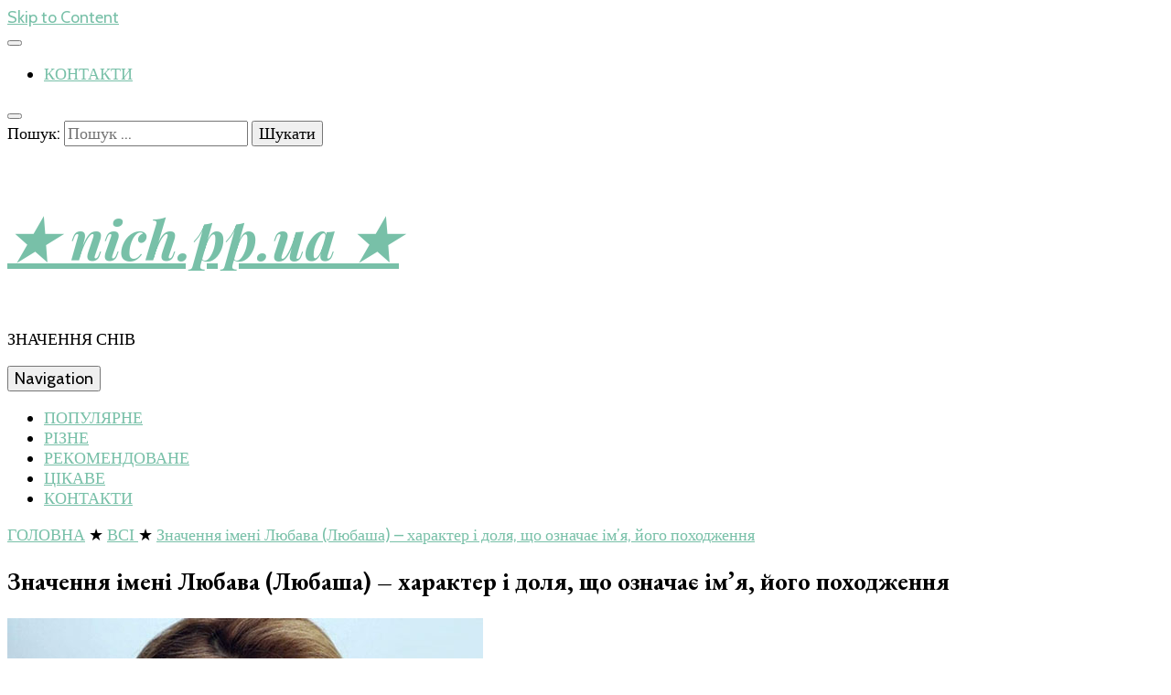

--- FILE ---
content_type: text/html; charset=UTF-8
request_url: https://nich.pp.ua/znachennya-men-lyubava-lyubasha-harakter-dolya-scho-oznacha-m-ya-yogo-pohodzhennya/
body_size: 50456
content:
    <!DOCTYPE html>
    <html lang="uk">
    <head itemscope itemtype="http://schema.org/WebSite">
<script data-ad-client="ca-pub-2894636715734086" async src="https://pagead2.googlesyndication.com/pagead/js/adsbygoogle.js"></script>
<!-- Google Tag Manager -->
<script>(function(w,d,s,l,i){w[l]=w[l]||[];w[l].push({'gtm.start':
new Date().getTime(),event:'gtm.js'});var f=d.getElementsByTagName(s)[0],
j=d.createElement(s),dl=l!='dataLayer'?'&l='+l:'';j.async=true;j.src=
'https://www.googletagmanager.com/gtm.js?id='+i+dl;f.parentNode.insertBefore(j,f);
})(window,document,'script','dataLayer','GTM-N2WQTKJ');</script>
<!-- End Google Tag Manager -->
    <meta charset="UTF-8">
    <meta name="viewport" content="width=device-width, initial-scale=1">
    <link rel="profile" href="http://gmpg.org/xfn/11">
    <title>Значення імені Любава (Любаша) – характер і доля, що означає ім’я, його походження - ★ nich.pp.ua ★</title>

<!-- This site is optimized with the Yoast SEO plugin v13.4.1 - https://yoast.com/wordpress/plugins/seo/ -->
<meta name="robots" content="max-snippet:-1, max-image-preview:large, max-video-preview:-1"/>
<link rel="canonical" href="https://nich.pp.ua/znachennya-men-lyubava-lyubasha-harakter-dolya-scho-oznacha-m-ya-yogo-pohodzhennya/" />
<meta property="og:locale" content="uk_UA" />
<meta property="og:type" content="article" />
<meta property="og:title" content="Значення імені Любава (Любаша) – характер і доля, що означає ім’я, його походження - ★ nich.pp.ua ★" />
<meta property="og:description" content="Що означає ім’я Любава – «улюблена». Походження імені Любава: старослов’янська. &hellip;" />
<meta property="og:url" content="https://nich.pp.ua/znachennya-men-lyubava-lyubasha-harakter-dolya-scho-oznacha-m-ya-yogo-pohodzhennya/" />
<meta property="og:site_name" content="★ nich.pp.ua ★" />
<meta property="article:section" content="ВСІ" />
<meta property="article:published_time" content="2020-06-22T13:40:57+00:00" />
<meta property="og:image" content="https://nich.pp.ua/wp-content/uploads/2020/06/znachennya-men-lyubava-lyubasha-harakter-dolya-scho-oznacha-m-ya-yogo-pohodzhennya-1.jpg" />
<meta property="og:image:secure_url" content="https://nich.pp.ua/wp-content/uploads/2020/06/znachennya-men-lyubava-lyubasha-harakter-dolya-scho-oznacha-m-ya-yogo-pohodzhennya-1.jpg" />
<meta property="og:image:width" content="520" />
<meta property="og:image:height" content="320" />
<meta name="twitter:card" content="summary_large_image" />
<meta name="twitter:description" content="Що означає ім’я Любава – «улюблена». Походження імені Любава: старослов’янська. &hellip;" />
<meta name="twitter:title" content="Значення імені Любава (Любаша) – характер і доля, що означає ім’я, його походження - ★ nich.pp.ua ★" />
<meta name="twitter:image" content="https://nich.pp.ua/wp-content/uploads/2020/06/znachennya-men-lyubava-lyubasha-harakter-dolya-scho-oznacha-m-ya-yogo-pohodzhennya-1.jpg" />
<script type='application/ld+json' class='yoast-schema-graph yoast-schema-graph--main'>{"@context":"https://schema.org","@graph":[{"@type":"WebSite","@id":"https://nich.pp.ua/#website","url":"https://nich.pp.ua/","name":"\u2605 nich.pp.ua \u2605","inLanguage":"uk","description":"\u0417\u041d\u0410\u0427\u0415\u041d\u041d\u042f \u0421\u041d\u0406\u0412","potentialAction":[{"@type":"SearchAction","target":"https://nich.pp.ua/?s={search_term_string}","query-input":"required name=search_term_string"}]},{"@type":"ImageObject","@id":"https://nich.pp.ua/znachennya-men-lyubava-lyubasha-harakter-dolya-scho-oznacha-m-ya-yogo-pohodzhennya/#primaryimage","inLanguage":"uk","url":"https://nich.pp.ua/wp-content/uploads/2020/06/znachennya-men-lyubava-lyubasha-harakter-dolya-scho-oznacha-m-ya-yogo-pohodzhennya-1.jpg","width":520,"height":320},{"@type":"WebPage","@id":"https://nich.pp.ua/znachennya-men-lyubava-lyubasha-harakter-dolya-scho-oznacha-m-ya-yogo-pohodzhennya/#webpage","url":"https://nich.pp.ua/znachennya-men-lyubava-lyubasha-harakter-dolya-scho-oznacha-m-ya-yogo-pohodzhennya/","name":"\u0417\u043d\u0430\u0447\u0435\u043d\u043d\u044f \u0456\u043c\u0435\u043d\u0456 \u041b\u044e\u0431\u0430\u0432\u0430 (\u041b\u044e\u0431\u0430\u0448\u0430) \u2013 \u0445\u0430\u0440\u0430\u043a\u0442\u0435\u0440 \u0456 \u0434\u043e\u043b\u044f, \u0449\u043e \u043e\u0437\u043d\u0430\u0447\u0430\u0454 \u0456\u043c\u2019\u044f, \u0439\u043e\u0433\u043e \u043f\u043e\u0445\u043e\u0434\u0436\u0435\u043d\u043d\u044f - \u2605 nich.pp.ua \u2605","isPartOf":{"@id":"https://nich.pp.ua/#website"},"inLanguage":"uk","primaryImageOfPage":{"@id":"https://nich.pp.ua/znachennya-men-lyubava-lyubasha-harakter-dolya-scho-oznacha-m-ya-yogo-pohodzhennya/#primaryimage"},"datePublished":"2020-06-22T13:40:57+00:00","dateModified":"2020-06-22T13:40:57+00:00","author":{"@id":"https://nich.pp.ua/#/schema/person/92a80c39a84d99b887932db052fa6833"},"potentialAction":[{"@type":"ReadAction","target":["https://nich.pp.ua/znachennya-men-lyubava-lyubasha-harakter-dolya-scho-oznacha-m-ya-yogo-pohodzhennya/"]}]},{"@type":["Person"],"@id":"https://nich.pp.ua/#/schema/person/92a80c39a84d99b887932db052fa6833","name":"admin","image":{"@type":"ImageObject","@id":"https://nich.pp.ua/#authorlogo","inLanguage":"uk","url":"https://secure.gravatar.com/avatar/12144f3dbdce90abb4b43659400f4b06?s=96&d=mm&r=g","caption":"admin"},"sameAs":[]}]}</script>
<!-- / Yoast SEO plugin. -->

<link rel='dns-prefetch' href='//fonts.googleapis.com' />
<link rel='dns-prefetch' href='//s.w.org' />
<link rel="alternate" type="application/rss+xml" title="★ nich.pp.ua ★ &raquo; стрічка" href="https://nich.pp.ua/feed/" />
<link rel="alternate" type="application/rss+xml" title="★ nich.pp.ua ★ &raquo; Канал коментарів" href="https://nich.pp.ua/comments/feed/" />
<link rel="alternate" type="application/rss+xml" title="★ nich.pp.ua ★ &raquo; Значення імені Любава (Любаша) – характер і доля, що означає ім’я, його походження Канал коментарів" href="https://nich.pp.ua/znachennya-men-lyubava-lyubasha-harakter-dolya-scho-oznacha-m-ya-yogo-pohodzhennya/feed/" />
		<script type="text/javascript">
			window._wpemojiSettings = {"baseUrl":"https:\/\/s.w.org\/images\/core\/emoji\/12.0.0-1\/72x72\/","ext":".png","svgUrl":"https:\/\/s.w.org\/images\/core\/emoji\/12.0.0-1\/svg\/","svgExt":".svg","source":{"concatemoji":"https:\/\/nich.pp.ua\/wp-includes\/js\/wp-emoji-release.min.js?ver=5.2.6"}};
			!function(a,b,c){function d(a,b){var c=String.fromCharCode;l.clearRect(0,0,k.width,k.height),l.fillText(c.apply(this,a),0,0);var d=k.toDataURL();l.clearRect(0,0,k.width,k.height),l.fillText(c.apply(this,b),0,0);var e=k.toDataURL();return d===e}function e(a){var b;if(!l||!l.fillText)return!1;switch(l.textBaseline="top",l.font="600 32px Arial",a){case"flag":return!(b=d([55356,56826,55356,56819],[55356,56826,8203,55356,56819]))&&(b=d([55356,57332,56128,56423,56128,56418,56128,56421,56128,56430,56128,56423,56128,56447],[55356,57332,8203,56128,56423,8203,56128,56418,8203,56128,56421,8203,56128,56430,8203,56128,56423,8203,56128,56447]),!b);case"emoji":return b=d([55357,56424,55356,57342,8205,55358,56605,8205,55357,56424,55356,57340],[55357,56424,55356,57342,8203,55358,56605,8203,55357,56424,55356,57340]),!b}return!1}function f(a){var c=b.createElement("script");c.src=a,c.defer=c.type="text/javascript",b.getElementsByTagName("head")[0].appendChild(c)}var g,h,i,j,k=b.createElement("canvas"),l=k.getContext&&k.getContext("2d");for(j=Array("flag","emoji"),c.supports={everything:!0,everythingExceptFlag:!0},i=0;i<j.length;i++)c.supports[j[i]]=e(j[i]),c.supports.everything=c.supports.everything&&c.supports[j[i]],"flag"!==j[i]&&(c.supports.everythingExceptFlag=c.supports.everythingExceptFlag&&c.supports[j[i]]);c.supports.everythingExceptFlag=c.supports.everythingExceptFlag&&!c.supports.flag,c.DOMReady=!1,c.readyCallback=function(){c.DOMReady=!0},c.supports.everything||(h=function(){c.readyCallback()},b.addEventListener?(b.addEventListener("DOMContentLoaded",h,!1),a.addEventListener("load",h,!1)):(a.attachEvent("onload",h),b.attachEvent("onreadystatechange",function(){"complete"===b.readyState&&c.readyCallback()})),g=c.source||{},g.concatemoji?f(g.concatemoji):g.wpemoji&&g.twemoji&&(f(g.twemoji),f(g.wpemoji)))}(window,document,window._wpemojiSettings);
		</script>
		<style type="text/css">
img.wp-smiley,
img.emoji {
	display: inline !important;
	border: none !important;
	box-shadow: none !important;
	height: 1em !important;
	width: 1em !important;
	margin: 0 .07em !important;
	vertical-align: -0.1em !important;
	background: none !important;
	padding: 0 !important;
}
</style>
	<link rel='stylesheet' id='wp-block-library-css'  href='https://nich.pp.ua/wp-includes/css/dist/block-library/style.min.css?ver=5.2.6' type='text/css' media='all' />
<link rel='stylesheet' id='widgetopts-styles-css'  href='https://nich.pp.ua/wp-content/plugins/widget-options/assets/css/widget-options.css' type='text/css' media='all' />
<link rel='stylesheet' id='animate-css'  href='https://nich.pp.ua/wp-content/themes/blossom-feminine/css/animate.min.css?ver=3.5.2' type='text/css' media='all' />
<link rel='stylesheet' id='blossom-feminine-style-css'  href='https://nich.pp.ua/wp-content/themes/blossom-feminine/style.css?ver=5.2.6' type='text/css' media='all' />
<link rel='stylesheet' id='blossom-mommy-blog-style-css'  href='https://nich.pp.ua/wp-content/themes/blossom-mommy-blog/style.css?ver=1.0.7' type='text/css' media='all' />
<link rel='stylesheet' id='owl-carousel-css'  href='https://nich.pp.ua/wp-content/themes/blossom-feminine/css/owl.carousel.min.css?ver=2.2.1' type='text/css' media='all' />
<link rel='stylesheet' id='blossom-feminine-google-fonts-css'  href='https://fonts.googleapis.com/css?family=Cabin%3Aregular%2Citalic%2C500%2C500italic%2C600%2C600italic%2C700%2C700italic%7CEB+Garamond%3Aregular%2Citalic%2C500%2C500italic%2C600%2C600italic%2C700%2C700italic%2C800%2C800italic%7CPlayfair+Display%3A700italic' type='text/css' media='all' />
<link rel='stylesheet' id='lightSlider-css'  href='https://nich.pp.ua/wp-content/plugins/hootkit/assets/lightSlider.min.css?ver=1.1.2' type='text/css' media='all' />
<link rel='stylesheet' id='font-awesome-css'  href='https://nich.pp.ua/wp-content/plugins/hootkit/assets/font-awesome.min.css?ver=5.0.10' type='text/css' media='all' />
<link rel='stylesheet' id='hootkit-css'  href='https://nich.pp.ua/wp-content/plugins/hootkit/assets/hootkit.min.css?ver=1.0.16' type='text/css' media='all' />
<script type='text/javascript' src='https://nich.pp.ua/wp-includes/js/jquery/jquery.js?ver=1.12.4-wp'></script>
<script type='text/javascript' src='https://nich.pp.ua/wp-includes/js/jquery/jquery-migrate.min.js?ver=1.4.1'></script>
<link rel='https://api.w.org/' href='https://nich.pp.ua/wp-json/' />
<link rel="EditURI" type="application/rsd+xml" title="RSD" href="https://nich.pp.ua/xmlrpc.php?rsd" />
<link rel="wlwmanifest" type="application/wlwmanifest+xml" href="https://nich.pp.ua/wp-includes/wlwmanifest.xml" /> 
<meta name="generator" content="WordPress 5.2.6" />
<link rel='shortlink' href='https://nich.pp.ua/?p=2219' />
<link rel="alternate" type="application/json+oembed" href="https://nich.pp.ua/wp-json/oembed/1.0/embed?url=https%3A%2F%2Fnich.pp.ua%2Fznachennya-men-lyubava-lyubasha-harakter-dolya-scho-oznacha-m-ya-yogo-pohodzhennya%2F" />
<link rel="alternate" type="text/xml+oembed" href="https://nich.pp.ua/wp-json/oembed/1.0/embed?url=https%3A%2F%2Fnich.pp.ua%2Fznachennya-men-lyubava-lyubasha-harakter-dolya-scho-oznacha-m-ya-yogo-pohodzhennya%2F&#038;format=xml" />
          <style>
          .has-post-thumbnail img.wp-post-image, 
          .attachment-twentyseventeen-featured-image.wp-post-image { display: none !important; }          
          </style><link rel="pingback" href="https://nich.pp.ua/xmlrpc.php"><script type="application/ld+json">{
    "@context": "http://schema.org",
    "@type": "Blog",
    "mainEntityOfPage": {
        "@type": "WebPage",
        "@id": "https://nich.pp.ua/znachennya-men-lyubava-lyubasha-harakter-dolya-scho-oznacha-m-ya-yogo-pohodzhennya/"
    },
    "headline": "Значення імені Любава (Любаша) – характер і доля, що означає ім’я, його походження - ★ nich.pp.ua ★",
    "datePublished": "2020-06-22T13:40:57+0000",
    "dateModified": "2020-06-22T13:40:57+0000",
    "author": {
        "@type": "Person",
        "name": "admin"
    },
    "description": "",
    "image": {
        "@type": "ImageObject",
        "url": "https://nich.pp.ua/wp-content/uploads/2020/06/znachennya-men-lyubava-lyubasha-harakter-dolya-scho-oznacha-m-ya-yogo-pohodzhennya-1.jpg",
        "width": 520,
        "height": 320
    }
}</script><link rel="icon" href="https://nich.pp.ua/wp-content/uploads/2020/06/cropped-1-32x32.jpg" sizes="32x32" />
<link rel="icon" href="https://nich.pp.ua/wp-content/uploads/2020/06/cropped-1-192x192.jpg" sizes="192x192" />
<link rel="apple-touch-icon-precomposed" href="https://nich.pp.ua/wp-content/uploads/2020/06/cropped-1-180x180.jpg" />
<meta name="msapplication-TileImage" content="https://nich.pp.ua/wp-content/uploads/2020/06/cropped-1-270x270.jpg" />
<style type='text/css' media='all'>     
    .content-newsletter .blossomthemes-email-newsletter-wrapper.bg-img:after,
    .widget_blossomthemes_email_newsletter_widget .blossomthemes-email-newsletter-wrapper:after{
        background: rgba(120, 192, 168, 0.8);    }
    
    /* primary color */
    a{
        color: #78c0a8;
    }
    
    a:hover,
    a:focus{
        color: #78c0a8;
    }

    .secondary-nav ul li a:hover,
    .secondary-nav ul li a:focus,
    .secondary-nav ul li:hover > a,
    .secondary-nav ul li:focus > a,
    .secondary-nav .current_page_item > a,
    .secondary-nav .current-menu-item > a,
    .secondary-nav .current_page_ancestor > a,
    .secondary-nav .current-menu-ancestor > a,
    .header-t .social-networks li a:hover,
    .header-t .social-networks li a:focus,
    .main-navigation ul li a:hover,
    .main-navigation ul li a:focus,
    .main-navigation ul li:hover > a,
    .main-navigation ul li:focus > a,
    .main-navigation .current_page_item > a,
    .main-navigation .current-menu-item > a,
    .main-navigation .current_page_ancestor > a,
    .main-navigation .current-menu-ancestor > a,
    .banner .banner-text .title a:hover,
    .banner .banner-text .title a:focus,
    #primary .post .text-holder .entry-header .entry-title a:hover,
    #primary .post .text-holder .entry-header .entry-title a:focus,
    .widget ul li a:hover,
    .widget ul li a:focus,
    .site-footer .widget ul li a:hover,
    .site-footer .widget ul li a:focus,
    #crumbs a:hover,
    #crumbs a:focus,
    .related-post .post .text-holder .cat-links a:hover,
    .related-post .post .text-holder .cat-links a:focus,
    .related-post .post .text-holder .entry-title a:hover,
    .related-post .post .text-holder .entry-title a:focus,
    .comments-area .comment-body .comment-metadata a:hover,
    .comments-area .comment-body .comment-metadata a:focus,
    .search #primary .search-post .text-holder .entry-header .entry-title a:hover,
    .search #primary .search-post .text-holder .entry-header .entry-title a:focus,
    .site-title a:hover,
    .site-title a:focus,
    .widget_bttk_popular_post ul li .entry-header .entry-meta a:hover,
    .widget_bttk_popular_post ul li .entry-header .entry-meta a:focus,
    .widget_bttk_pro_recent_post ul li .entry-header .entry-meta a:hover,
    .widget_bttk_pro_recent_post ul li .entry-header .entry-meta a:focus,
    .widget_bttk_posts_category_slider_widget .carousel-title .title a:hover,
    .widget_bttk_posts_category_slider_widget .carousel-title .title a:focus,
    .site-footer .widget_bttk_posts_category_slider_widget .carousel-title .title a:hover,
    .site-footer .widget_bttk_posts_category_slider_widget .carousel-title .title a:focus,
    .portfolio-sorting .button:hover,
    .portfolio-sorting .button:focus,
    .portfolio-sorting .button.is-checked,
    .portfolio-item .portfolio-img-title a:hover,
    .portfolio-item .portfolio-img-title a:focus,
    .portfolio-item .portfolio-cat a:hover,
    .portfolio-item .portfolio-cat a:focus,
    .entry-header .portfolio-cat a:hover,
    .entry-header .portfolio-cat a:focus,
    .banner-layout-two .grid-item .text-holder .title a:hover,
    #primary .post .text-holder .entry-header .entry-meta a:hover,
    .blog.blog-layout-two #primary .post .text-holder .entry-footer .entry-meta a:hover
    {
        color: #78c0a8;
    }

    .category-section .col .img-holder .text-holder:hover,
    .category-section .col .img-holder:hover .text-holder,
    .pagination a{
        border-color: #78c0a8;
    }
    .category-section .col .img-holder:hover .text-holder span,
    #primary .post .text-holder .entry-footer .btn-readmore:hover,
    #primary .post .text-holder .entry-footer .btn-readmore:focus,
    .pagination a:hover,
    .pagination a:focus,
    .widget_calendar caption,
    .widget_calendar table tbody td a,
    .widget_tag_cloud .tagcloud a:hover,
    .widget_tag_cloud .tagcloud a:focus,
    #blossom-top,
    .single #primary .post .entry-footer .tags a:hover,
    .single #primary .post .entry-footer .tags a:focus,
    .error-holder .page-content a:hover,
    .error-holder .page-content a:focus,
    .widget_bttk_author_bio .readmore:hover,
    .widget_bttk_author_bio .readmore:focus,
    .widget_bttk_social_links ul li a:hover,
    .widget_bttk_social_links ul li a:focus,
    .widget_bttk_image_text_widget ul li .btn-readmore:hover,
    .widget_bttk_image_text_widget ul li .btn-readmore:focus,
    .widget_bttk_custom_categories ul li a:hover .post-count,
    .widget_bttk_custom_categories ul li a:hover:focus .post-count,
    .content-instagram ul li .instagram-meta .like,
    .content-instagram ul li .instagram-meta .comment,
    #secondary .widget_blossomtheme_featured_page_widget .text-holder .btn-readmore:hover,
    #secondary .widget_blossomtheme_featured_page_widget .text-holder .btn-readmore:focus,
    #secondary .widget_blossomtheme_companion_cta_widget .btn-cta:hover,
    #secondary .widget_blossomtheme_companion_cta_widget .btn-cta:focus,
    #secondary .widget_bttk_icon_text_widget .text-holder .btn-readmore:hover,
    #secondary .widget_bttk_icon_text_widget .text-holder .btn-readmore:focus,
    .site-footer .widget_blossomtheme_companion_cta_widget .btn-cta:hover,
    .site-footer .widget_blossomtheme_companion_cta_widget .btn-cta:focus,
    .site-footer .widget_blossomtheme_featured_page_widget .text-holder .btn-readmore:hover,
    .site-footer .widget_blossomtheme_featured_page_widget .text-holder .btn-readmore:focus,
    .site-footer .widget_bttk_icon_text_widget .text-holder .btn-readmore:hover,
    .site-footer .widget_bttk_icon_text_widget .text-holder .btn-readmore:focus,
    .slider-layout-two .text-holder .cat-links a:hover, 
    #primary .post .text-holder .entry-header .cat-links a:hover,
    .widget_bttk_posts_category_slider_widget .owl-theme .owl-prev:hover, 
    .widget_bttk_posts_category_slider_widget .owl-theme .owl-prev:focus, 
    .widget_bttk_posts_category_slider_widget .owl-theme .owl-next:hover, 
    .widget_bttk_posts_category_slider_widget .owl-theme .owl-next:focus,
    .widget_bttk_popular_post .style-two li .entry-header .cat-links a:hover, 
    .widget_bttk_pro_recent_post .style-two li .entry-header .cat-links a:hover, 
    .widget_bttk_popular_post .style-three li .entry-header .cat-links a:hover, 
    .widget_bttk_pro_recent_post .style-three li .entry-header .cat-links a:hover, .widget_bttk_posts_category_slider_widget .carousel-title .cat-links a:hover,
    .banner .owl-nav .owl-prev:hover, 
    .banner .owl-nav .owl-next:hover,
    button:hover, input[type="button"]:hover, 
    input[type="reset"]:hover, input[type="submit"]:hover, 
    button:focus, input[type="button"]:focus, input[type="reset"]:focus, 
    input[type="submit"]:focus,
    .banner .banner-text .cat-links a:hover,
    .header-t .tools .cart .count,
    #blossomthemes-email-newsletter-333 input.subscribe-submit-333:hover, 
    .widget_bttk_posts_category_slider_widget .owl-theme .owl-nav [class*="owl-"]:hover{
        background: #78c0a8;
    }

    .error-holder .page-content .number-404 {
        text-shadow: 6px 6px 0 #78c0a8;
    }

    .pagination .current,
    .post-navigation .nav-links .nav-previous a:hover,
    .post-navigation .nav-links .nav-next a:hover,
    .post-navigation .nav-links .nav-previous a:focus,
    .post-navigation .nav-links .nav-next a:focus{
        background: #78c0a8;
        border-color: #78c0a8;
    }

    #primary .post .entry-content blockquote,
    #primary .page .entry-content blockquote{
        border-bottom-color: #78c0a8;
        border-top-color: #78c0a8;
    }

    #primary .post .entry-content .pull-left,
    #primary .page .entry-content .pull-left,
    #primary .post .entry-content .pull-right,
    #primary .page .entry-content .pull-right{border-left-color: #78c0a8;}

    .error-holder .page-content h2{
        text-shadow: 6px 6px 0 #78c0a8;
    }

    
    body,
    button,
    input,
    select,
    optgroup,
    textarea{
        font-family : Cabin;
        font-size   : 18px;
    }

    .banner .banner-text .title,
    #primary .sticky .text-holder .entry-header .entry-title,
    #primary .post .text-holder .entry-header .entry-title,
    .author-section .text-holder .title,
    .post-navigation .nav-links .nav-previous .post-title,
    .post-navigation .nav-links .nav-next .post-title,
    .related-post .post .text-holder .entry-title,
    .comments-area .comments-title,
    .comments-area .comment-body .fn,
    .comments-area .comment-reply-title,
    .page-header .page-title,
    #primary .post .entry-content blockquote,
    #primary .page .entry-content blockquote,
    #primary .post .entry-content .pull-left,
    #primary .page .entry-content .pull-left,
    #primary .post .entry-content .pull-right,
    #primary .page .entry-content .pull-right,
    #primary .post .entry-content h1,
    #primary .page .entry-content h1,
    #primary .post .entry-content h2,
    #primary .page .entry-content h2,
    #primary .post .entry-content h3,
    #primary .page .entry-content h3,
    #primary .post .entry-content h4,
    #primary .page .entry-content h4,
    #primary .post .entry-content h5,
    #primary .page .entry-content h5,
    #primary .post .entry-content h6,
    #primary .page .entry-content h6,
    .search #primary .search-post .text-holder .entry-header .entry-title,
    .error-holder .page-content h2,
    .widget_bttk_author_bio .title-holder,
    .widget_bttk_popular_post ul li .entry-header .entry-title,
    .widget_bttk_pro_recent_post ul li .entry-header .entry-title,
    .widget_bttk_posts_category_slider_widget .carousel-title .title,
    .content-newsletter .blossomthemes-email-newsletter-wrapper .text-holder h3,
    .widget_blossomthemes_email_newsletter_widget .blossomthemes-email-newsletter-wrapper .text-holder h3,
    #secondary .widget_bttk_testimonial_widget .text-holder .name,
    #secondary .widget_bttk_description_widget .text-holder .name,
    .site-footer .widget_bttk_description_widget .text-holder .name,
    .site-footer .widget_bttk_testimonial_widget .text-holder .name,
    .portfolio-text-holder .portfolio-img-title,
    .portfolio-holder .entry-header .entry-title,
    .single-blossom-portfolio .post-navigation .nav-previous a,
    .single-blossom-portfolio .post-navigation .nav-next a,
    .related-portfolio-title,
    .banner-layout-two .grid-item .text-holder .title,
    #primary .post .entry-content blockquote cite, 
    #primary .page .entry-content blockquote cite{
        font-family: EB Garamond;
    }

    .site-title{
        font-size   : 60px;
        font-family : Playfair Display;
        font-weight : 700;
        font-style  : italic;
    }
    
               
    </style>
</head>

<body class="post-template-default single single-post postid-2219 single-format-standard rightsidebar blog-layout-two" itemscope itemtype="http://schema.org/WebPage">
<!-- Google Tag Manager (noscript) -->
<noscript><iframe src="https://www.googletagmanager.com/ns.html?id=GTM-N2WQTKJ"
height="0" width="0" style="display:none;visibility:hidden"></iframe></noscript>
<!-- End Google Tag Manager (noscript) -->
    <div id="page" class="site"><a aria-label="skip to content" class="skip-link" href="#content">Skip to Content</a>
        <header id="masthead" class="site-header wow fadeIn" data-wow-delay="0.1s" itemscope itemtype="http://schema.org/WPHeader">
    
		<div class="header-t">
			<div class="container">

                				    <button aria-label="secondary menu toggle button" id="secondary-toggle-button"><i class="fa fa-bars"></i></button>	
                
                <nav id="secondary-navigation" class="secondary-nav" itemscope itemtype="http://schema.org/SiteNavigationElement">
        			<div class="menu-2-container"><ul id="secondary-menu" class="menu"><li id="menu-item-3113" class="menu-item menu-item-type-post_type menu-item-object-page menu-item-3113"><a href="https://nich.pp.ua/kontakti/">КОНТАКТИ</a></li>
</ul></div>                
        		</nav><!-- #secondary-navigation -->
                
				<div class="right">
					<div class="tools">
						<div class="form-section">
							<button aria-label="search toggle button" id="btn-search">
                                <i class="fas fa-search"></i>
                            </button>
							<div class="form-holder">
								<form role="search" method="get" class="search-form" action="https://nich.pp.ua/">
				<label>
					<span class="screen-reader-text">Пошук:</span>
					<input type="search" class="search-field" placeholder="Пошук &hellip;" value="" name="s" />
				</label>
				<input type="submit" class="search-submit" value="Шукати" />
			</form>							</div>
						</div>
                        					
					</div>
                    
					                    
				</div>
                
			</div>
		</div><!-- .header-t -->
        
		<div class="header-m site-branding">
			<div class="container" itemscope itemtype="http://schema.org/Organization">
				                    <p class="site-title" itemprop="name"><a href="https://nich.pp.ua/" rel="home" itemprop="url">★ nich.pp.ua ★</a></p>
                                    <p class="site-description" itemprop="description">ЗНАЧЕННЯ СНІВ</p>
                			</div>
		</div><!-- .header-m -->
        
		<div class="header-b">
			<div class="container">
				<button aria-label="primary menu toggle button" id="primary-toggle-button"><i class="fa fa-bars"></i>Navigation</button>
				<nav id="site-navigation" class="main-navigation" itemscope itemtype="http://schema.org/SiteNavigationElement">
        			<div class="menu-1-container"><ul id="primary-menu" class="menu"><li id="menu-item-3109" class="menu-item menu-item-type-taxonomy menu-item-object-category menu-item-3109"><a href="https://nich.pp.ua/category/populyarne/">ПОПУЛЯРНЕ</a></li>
<li id="menu-item-3110" class="menu-item menu-item-type-taxonomy menu-item-object-category menu-item-3110"><a href="https://nich.pp.ua/category/rizne/">РІЗНЕ</a></li>
<li id="menu-item-3111" class="menu-item menu-item-type-taxonomy menu-item-object-category menu-item-3111"><a href="https://nich.pp.ua/category/rekomendovane/">РЕКОМЕНДОВАНЕ</a></li>
<li id="menu-item-3112" class="menu-item menu-item-type-taxonomy menu-item-object-category menu-item-3112"><a href="https://nich.pp.ua/category/cikave/">ЦІКАВЕ</a></li>
<li id="menu-item-2961" class="menu-item menu-item-type-post_type menu-item-object-page menu-item-2961"><a href="https://nich.pp.ua/kontakti/">КОНТАКТИ</a></li>
</ul></div>        		</nav><!-- #site-navigation -->                
			</div>
		</div><!-- .header-b -->
        
	</header><!-- #masthead -->
        <div class="top-bar">
		<div class="container">
			    <header class="page-header">
        </header><!-- .page-header -->
    <div class="breadcrumb-wrapper">
                <div id="crumbs" itemscope itemtype="http://schema.org/BreadcrumbList"> 
                    <span itemprop="itemListElement" itemscope itemtype="http://schema.org/ListItem">
                        <a itemprop="item" href="https://nich.pp.ua"><span itemprop="name">ГОЛОВНА</span></a>
                        <meta itemprop="position" content="1" />
                        <span class="separator">★</span>
                    </span> <span itemprop="itemListElement" itemscope itemtype="http://schema.org/ListItem"><a itemprop="item" href="https://nich.pp.ua/category/vsi/"><span itemprop="name">ВСІ </span></a><meta itemprop="position" content="2" /><span class="separator">★</span></span> <span class="current" itemprop="itemListElement" itemscope itemtype="http://schema.org/ListItem"><a itemprop="item" href="https://nich.pp.ua/znachennya-men-lyubava-lyubasha-harakter-dolya-scho-oznacha-m-ya-yogo-pohodzhennya/"><span itemprop="name">Значення імені Любава (Любаша) – характер і доля, що означає ім’я, його походження</span></a><meta itemprop="position" content="3" /></span></div></div><!-- .breadcrumb-wrapper -->		</div>
	</div>
        <div class="container main-content">
                <div id="content" class="site-content">
            <div class="row">
    
	<div id="primary" class="content-area">
		<main id="main" class="site-main">

		
<article id="post-2219" class="post-2219 post type-post status-publish format-standard has-post-thumbnail hentry category-vsi" itemscope itemtype="https://schema.org/Blog">
	
    <div class="post-thumbnail"><img width="520" height="320" src="https://nich.pp.ua/wp-content/uploads/2020/06/znachennya-men-lyubava-lyubasha-harakter-dolya-scho-oznacha-m-ya-yogo-pohodzhennya-1.jpg" class="attachment-blossom-feminine-with-sidebar size-blossom-feminine-with-sidebar wp-post-image" alt="" srcset="https://nich.pp.ua/wp-content/uploads/2020/06/znachennya-men-lyubava-lyubasha-harakter-dolya-scho-oznacha-m-ya-yogo-pohodzhennya-1.jpg 520w, https://nich.pp.ua/wp-content/uploads/2020/06/znachennya-men-lyubava-lyubasha-harakter-dolya-scho-oznacha-m-ya-yogo-pohodzhennya-1-300x185.jpg 300w, https://nich.pp.ua/wp-content/uploads/2020/06/znachennya-men-lyubava-lyubasha-harakter-dolya-scho-oznacha-m-ya-yogo-pohodzhennya-1-98x60.jpg 98w" sizes="(max-width: 520px) 100vw, 520px" /></div>    
    <div class="text-holder">        
            <header class="entry-header">
    <h1 class="entry-title" itemprop="headline">Значення імені Любава (Любаша) – характер і доля, що означає ім’я, його походження</h1><div class="entry-meta"></div><!-- .entry-meta -->    </header><!-- .entry-header home-->
        
    <div class="entry-content" itemprop="text">
		<div class="text"><p><img src="https://nich.pp.ua/wp-content/uploads/2020/06/znachennya-men-lyubava-lyubasha-harakter-dolya-scho-oznacha-m-ya-yogo-pohodzhennya-1.jpg" alt="Значення імені Любава (Любаша) – характер і доля, що означає ім’я, його походження" class="centr_img" /> </p>
<p><b>Що означає ім’я Любава</b> – «улюблена».</p>
<p><b>Походження імені Любава:</b> старослов’янська.</p>
<p>Дівчина Любава справляє враження легковажної особи, але це не зовсім вірно. Коли справа стосується професійних обов’язків дівчина стає вкрай відповідальною. Значення імені Любава допомагає їй працювати маркетологом, журналістом, літератором, перекладачем або зробити свій бізнес. Любава мріє про щасливий шлюб і життя її не розчаровує.</p>
<p><b>Скорочене ім’я:</b> Люба, Любочко, Любаня, Любаша, Любонька, Любашка, Любонько.</p>
<p><b>Яке по батькові підходить до імені:</b> Максимівна, Дмитрівна, Андріївна, Денисівна, Глібівна. </p>
<p><b>Ім’я «Любава» англійською (переклад) </b> не існує, пишеться транслітерацією – Liubava.</p>
<h2>Значення імені для дівчинки</h2>
<p>Жінка, що носить ім’я Любава, потребує справжніх друзів і однодумців. Потрібно захопити її яким-небудь цікавою справою, не дати їй замкнутися в собі. Любава з лишком віддячить за любов, увагу і ніжність.</p>
<h2>Характер імені Любава</h2>
<p><b>Позитивна характеристика імені:</b> Любаву властиві благородні манери, духовні устремління і емоційність. Вона красива, довго залишається молодою душею і тілом. Дівчина з ім’ям Любава не позбавлена творчих здібностей, які можуть проявитися вже в ранньому дитинстві. У неї широке коло інтересів.</p>
<p><b>Негативна характеристика імені:</b> Брак твердості, наполегливості, принциповості. На жаль, життя Любави в значній мірі залежить від зовнішніх обставин і оточуючих її людей. Вона – фаталистка, розташована до впливу містичних і окультних навчань. Любава не особливо чинить опір зовнішнім обставинам і природному плину життя.</p>
<h2>Доля імені Любава в любові і шлюбі</h2>
<p>Що означає ім’я Любава для сімейного життя? У житті Люби важливе значення мають любов і романтичні пригоди. У неї багато захоплень, які приносять в її життя не тільки різноманітність і екзотику, але і розчарування.</p>
<h2>Сумісність з чоловічими іменами</h2>
<p><b>Чоловічі імена, відповідні Любаву:</b></p>
<ul>
<li>Любава і Бажен</li>
<li>Любава і Любомир</li>
<li>Любава і Ростислав</li>
<li>Любава і Сергій</li>
<li>Любава і Тихомир</li>
</ul>
<p><b>Невдала сумісність імен:</b></p>
<ul>
<li>Любава і Акім</li>
<li>Любава і Аркадій</li>
<li>Любава і Вавило</li>
<li>Любава і Євген</li>
<li>Любава і Інокентій</li>
<li>Любава і Матвій.</li>
</ul>
<h2>Таланти, професія, кар’єра</h2>
<p><b>Вибір професії:</b> Жінка Любава володіє чудовими розумовими здібностями, вміє приймати правильні рішення, але часто їй просто нецікаво проявляти активність, працювати заради баришу. Дівчина по імені Любава може для власного інтересу зайнятися вивченням якого-небудь предмета або проблеми. Якщо ж Любава сконцентрує свої зусилля в певному напрямку, то досягне успіху в будь-якій обраній діяльності.</p>
<p><b>Добробут:</b> Перша половина життя Люби може складатися непросто: безліч турбот і проблем, пов’язаних із зобов’язаннями перед оточуючими, необхідність жертвувати своїми інтересами на благо оточуючих, причому без їх відповідної подяки, особиста апатія – все це перешкоджає здійсненню планів Любави. Якщо ж Любава буде наполеглива і наполеглива, то після 35 років зможе досягти значних успіхів і влади. Для неї має особливе значення пристойне фінансове становище.</p>
<p><b>День ангела Любави:</b> Любава не відзначає іменини, оскільки не входить в список католицьких і православних святців.</p>
<h2>Відмінювання імені за відмінками</h2>
<ul>
<li>Називний відмінок: Любава</li>
<li>Родовий відмінок: Любави</li>
<li>Давальний відмінок: Любаву</li>
<li>Знахідний відмінок: Любаву</li>
<li>Орудний відмінок: Любавою</li>
<li>Прийменниковий падіж: Любаву</li>
</ul>
<p>    <meta>  <meta>  <meta>    <meta>      <meta>  <meta>  <meta>    </p>
<div>
<div>                    <meta>          <meta>      </div>
<p>      <meta>  </div>
</div>	</div><!-- .entry-content -->      
        <footer class="entry-footer">
        </footer><!-- .entry-footer home-->
        </div><!-- .text-holder -->
    
</article><!-- #post-2219 -->            
            <nav class="navigation post-navigation" role="navigation">
    			<h2 class="screen-reader-text">Post Navigation</h2>
    			<div class="nav-links">
    				<div class="nav-previous nav-holder"><a href="https://nich.pp.ua/znachennya-men-l-ya-l-yka-harakter-dolya-scho-oznacha-m-ya-yogo-pohodzhennya/" rel="prev"><span class="meta-nav">Previous Article</span><span class="post-title">Значення імені Лія (Лійка) – характер і доля, що означає ім’я, його походження</span></a></div><div class="nav-next nav-holder"><a href="https://nich.pp.ua/znachennya-men-lyubomila-lyuba-harakter-dolya-scho-oznacha-m-ya-yogo-pohodzhennya/" rel="next"><span class="meta-nav">Next Article</span><span class="post-title">Значення імені Любомила (Люба) – характер і доля, що означає ім’я, його походження</span></a></div>    			</div>
    		</nav>        
                    <div class="related-post">
    		<h2 class="title">ВАМ МОЖЕ СПОДОБАТИСЯ</h2>    		<div class="row">
    			                    <div class="post">
        				<div class="img-holder">
        					<a href="https://nich.pp.ua/sonnik-granat-frukt-do-chogo-snit-sya-granat-frukt-zh-nc-scho-oznacha-pobachiti-granat-frukt-u-sn-tlumachennya-sn-v-bezkoshtovno/">
                            <img width="320" height="200" src="https://nich.pp.ua/wp-content/uploads/2020/06/10647-320x200.jpg" class="attachment-blossom-feminine-related size-blossom-feminine-related wp-post-image" alt="" />                            </a>
        					<div class="text-holder">
        						<h3 class="entry-title"><a href="https://nich.pp.ua/sonnik-granat-frukt-do-chogo-snit-sya-granat-frukt-zh-nc-scho-oznacha-pobachiti-granat-frukt-u-sn-tlumachennya-sn-v-bezkoshtovno/" rel="bookmark">Сонник Гранат (фрукт) &#x1f634;, до чого сниться Гранат (фрукт) жінці &#x1f4a4;, що означає побачити Гранат (фрукт) у сні – тлумачення снів безкоштовно</a></h3>        					</div>
        				</div>
        			</div>
        			                    <div class="post">
        				<div class="img-holder">
        					<a href="https://nich.pp.ua/sonnik-duga-do-chogo-snit-sya-duga-zh-nc-scho-oznacha-pobachiti-dugu-uv-sn-tlumachennya-sn-v-bezkoshtovno/">
                            <img width="320" height="200" src="https://nich.pp.ua/wp-content/uploads/2020/06/10647-320x200.jpg" class="attachment-blossom-feminine-related size-blossom-feminine-related wp-post-image" alt="" />                            </a>
        					<div class="text-holder">
        						<h3 class="entry-title"><a href="https://nich.pp.ua/sonnik-duga-do-chogo-snit-sya-duga-zh-nc-scho-oznacha-pobachiti-dugu-uv-sn-tlumachennya-sn-v-bezkoshtovno/" rel="bookmark">Сонник Дуга &#x1f634;, до чого сниться Дуга жінці &#x1f4a4;, що означає побачити Дугу уві сні – тлумачення снів безкоштовно</a></h3>        					</div>
        				</div>
        			</div>
        			                    <div class="post">
        				<div class="img-holder">
        					<a href="https://nich.pp.ua/sonnik-rudij-ditina-do-chogo-snitsya-rudij-ditina-uvi-sni/">
                                    <div class="svg-holder">
             <svg class="fallback-svg" viewBox="0 0 320 200" preserveAspectRatio="none">
                    <rect width="320" height="200" style="fill:#f2f2f2;"></rect>
            </svg>
        </div>
                                    </a>
        					<div class="text-holder">
        						<h3 class="entry-title"><a href="https://nich.pp.ua/sonnik-rudij-ditina-do-chogo-snitsya-rudij-ditina-uvi-sni/" rel="bookmark">Сонник рудий дитина до чого сниться рудий дитина уві сні</a></h3>        					</div>
        				</div>
        			</div>
        			    		</div>
    	</div>
        
		</main><!-- #main -->
	</div><!-- #primary -->


<aside id="secondary" class="widget-area" itemscope itemtype="http://schema.org/WPSideBar">
	<section id="hootkit-posts-list-3" class="widget widget_hootkit-posts-list">
<div class="posts-list-widget posts-list-style1">

	
	<div class="posts-list-columns">
		<div class="hcolumn-1-1 posts-list-column-1 hcol-first hcol-last">
			
				<div class="posts-listunit posts-listunit-large posts-listunit-parent posts-imgsize-medium visual-img" data-unitsize="large" data-columns="1">

											<div class="posts-listunit-image posts-listunit-bg" style="background-image:url(https://nich.pp.ua/wp-content/uploads/2020/06/znachennya-men-klara-klarissa-harakter-dolya-scho-oznacha-m-ya-yogo-pohodzhennya-1.jpg);">
							<div class="entry-featured-img-wrap"><a href="https://nich.pp.ua/znachennya-men-klara-klarissa-harakter-dolya-scho-oznacha-m-ya-yogo-pohodzhennya/" class="entry-featured-img-link"><img width="520" height="320" src="https://nich.pp.ua/wp-content/uploads/2020/06/znachennya-men-klara-klarissa-harakter-dolya-scho-oznacha-m-ya-yogo-pohodzhennya-1.jpg" class="attachment-full posts-listunit-img wp-post-image" alt="" itemscope="" srcset="https://nich.pp.ua/wp-content/uploads/2020/06/znachennya-men-klara-klarissa-harakter-dolya-scho-oznacha-m-ya-yogo-pohodzhennya-1.jpg 520w, https://nich.pp.ua/wp-content/uploads/2020/06/znachennya-men-klara-klarissa-harakter-dolya-scho-oznacha-m-ya-yogo-pohodzhennya-1-300x185.jpg 300w, https://nich.pp.ua/wp-content/uploads/2020/06/znachennya-men-klara-klarissa-harakter-dolya-scho-oznacha-m-ya-yogo-pohodzhennya-1-98x60.jpg 98w" sizes="(max-width: 520px) 100vw, 520px" /></a></div>						</div>
					
					<div class="posts-listunit-content">
						<h4 class="posts-listunit-title"><a href="https://nich.pp.ua/znachennya-men-klara-klarissa-harakter-dolya-scho-oznacha-m-ya-yogo-pohodzhennya/" class="posts-listunit-link">Значення імені Клара (Кларисса) – характер і доля, що означає ім’я, його походження</a></h4>
											</div>

				</div>
				<div class="posts-listunit posts-listunit-small posts-listunit-child visual-img" data-unitsize="small" data-columns="1">

											<div class="posts-listunit-image posts-listunit-bg" style="background-image:url(https://nich.pp.ua/wp-content/uploads/2020/06/znachennya-men-kilina-l-na-harakter-dolya-scho-oznacha-m-ya-yogo-pohodzhennya-1-150x150.jpg);">
							<div class="entry-featured-img-wrap"><a href="https://nich.pp.ua/znachennya-men-kilina-l-na-harakter-dolya-scho-oznacha-m-ya-yogo-pohodzhennya/" class="entry-featured-img-link"><img width="150" height="150" src="https://nich.pp.ua/wp-content/uploads/2020/06/znachennya-men-kilina-l-na-harakter-dolya-scho-oznacha-m-ya-yogo-pohodzhennya-1-150x150.jpg" class="attachment-thumbnail posts-listunit-img wp-post-image" alt="" itemscope="" /></a></div>						</div>
					
					<div class="posts-listunit-content">
						<h4 class="posts-listunit-title"><a href="https://nich.pp.ua/znachennya-men-kilina-l-na-harakter-dolya-scho-oznacha-m-ya-yogo-pohodzhennya/" class="posts-listunit-link">Значення імені Килина (Ліна) – характер і доля, що означає ім’я, його походження</a></h4>
											</div>

				</div>
				<div class="posts-listunit posts-listunit-small posts-listunit-child visual-img" data-unitsize="small" data-columns="1">

											<div class="posts-listunit-image posts-listunit-bg" style="background-image:url(https://nich.pp.ua/wp-content/uploads/2020/06/znachennya-men-iyuliya-yulya-harakter-dolya-scho-oznacha-m-ya-yogo-pohodzhennya-1-150x150.jpg);">
							<div class="entry-featured-img-wrap"><a href="https://nich.pp.ua/znachennya-men-iyuliya-yulya-harakter-dolya-scho-oznacha-m-ya-yogo-pohodzhennya/" class="entry-featured-img-link"><img width="150" height="150" src="https://nich.pp.ua/wp-content/uploads/2020/06/znachennya-men-iyuliya-yulya-harakter-dolya-scho-oznacha-m-ya-yogo-pohodzhennya-1-150x150.jpg" class="attachment-thumbnail posts-listunit-img wp-post-image" alt="" itemscope="" /></a></div>						</div>
					
					<div class="posts-listunit-content">
						<h4 class="posts-listunit-title"><a href="https://nich.pp.ua/znachennya-men-iyuliya-yulya-harakter-dolya-scho-oznacha-m-ya-yogo-pohodzhennya/" class="posts-listunit-link">Значення імені Іюлія (Юля) – характер і доля, що означає ім’я, його походження</a></h4>
											</div>

				</div>		</div>
		<div class="clearfix"></div>
	</div>

	
</div>

</section></aside><!-- #secondary -->
            </div><!-- .row/not-found -->
        </div><!-- #content -->
            </div><!-- .container/.main-content -->
        <footer id="colophon" class="site-footer" itemscope itemtype="http://schema.org/WPFooter">
        <div class="site-info">
        <div class="container">
            <span class="copyright">2026 Copyright  <a href="https://nich.pp.ua/">★ nich.pp.ua ★</a>. </span> Blossom Mommy Blog | Developed By <a href="https://blossomthemes.com/" rel="nofollow" target="_blank"> Blossom Themes</a>. Powered by <a href="https://wordpress.org/" target="_blank">WordPress</a>.                    
        </div>
    </div>
    </footer><!-- #colophon -->
        <button aria-label="go to top button" id="blossom-top">
		<span><i class="fa fa-angle-up"></i>TOP</span>
	</button>
        </div><!-- #page -->
    <script type='text/javascript'>
/* <![CDATA[ */
var blossom_mommy_blog_data = {"rtl":"","auto":"1"};
/* ]]> */
</script>
<script type='text/javascript' src='https://nich.pp.ua/wp-content/themes/blossom-mommy-blog/js/custom.js?ver=1.0.7'></script>
<script type='text/javascript' src='https://nich.pp.ua/wp-content/themes/blossom-feminine/js/all.min.js?ver=5.6.3'></script>
<script type='text/javascript' src='https://nich.pp.ua/wp-content/themes/blossom-feminine/js/v4-shims.min.js?ver=5.6.3'></script>
<script type='text/javascript' src='https://nich.pp.ua/wp-content/themes/blossom-feminine/js/sticky-kit.min.js?ver=1.1.3'></script>
<script type='text/javascript' src='https://nich.pp.ua/wp-content/themes/blossom-feminine/js/owl.carousel.min.js?ver=2.2.1'></script>
<script type='text/javascript' src='https://nich.pp.ua/wp-content/themes/blossom-feminine/js/owlcarousel2-a11ylayer.min.js?ver=0.2.1'></script>
<script type='text/javascript' src='https://nich.pp.ua/wp-content/themes/blossom-feminine/js/jquery.matchHeight.min.js?ver=0.7.2'></script>
<script type='text/javascript' src='https://nich.pp.ua/wp-content/themes/blossom-feminine/js/wow.min.js?ver=1.1.3'></script>
<script type='text/javascript'>
/* <![CDATA[ */
var blossom_feminine_data = {"rtl":"","animation":"","auto":"1"};
/* ]]> */
</script>
<script type='text/javascript' src='https://nich.pp.ua/wp-content/themes/blossom-feminine/js/custom.min.js?ver=1.0.7'></script>
<script type='text/javascript' src='https://nich.pp.ua/wp-includes/js/comment-reply.min.js?ver=5.2.6'></script>
<script type='text/javascript' src='https://nich.pp.ua/wp-content/plugins/hootkit/assets/jquery.lightSlider.min.js?ver=1.1.2'></script>
<script type='text/javascript' src='https://nich.pp.ua/wp-content/plugins/hootkit/assets/hootkit.min.js?ver=1.0.16'></script>
<script type='text/javascript' src='https://nich.pp.ua/wp-includes/js/wp-embed.min.js?ver=5.2.6'></script>

</body>
</html>


--- FILE ---
content_type: text/html; charset=utf-8
request_url: https://www.google.com/recaptcha/api2/aframe
body_size: 265
content:
<!DOCTYPE HTML><html><head><meta http-equiv="content-type" content="text/html; charset=UTF-8"></head><body><script nonce="94tdRofuA_qz8Luip5yM4w">/** Anti-fraud and anti-abuse applications only. See google.com/recaptcha */ try{var clients={'sodar':'https://pagead2.googlesyndication.com/pagead/sodar?'};window.addEventListener("message",function(a){try{if(a.source===window.parent){var b=JSON.parse(a.data);var c=clients[b['id']];if(c){var d=document.createElement('img');d.src=c+b['params']+'&rc='+(localStorage.getItem("rc::a")?sessionStorage.getItem("rc::b"):"");window.document.body.appendChild(d);sessionStorage.setItem("rc::e",parseInt(sessionStorage.getItem("rc::e")||0)+1);localStorage.setItem("rc::h",'1768609480876');}}}catch(b){}});window.parent.postMessage("_grecaptcha_ready", "*");}catch(b){}</script></body></html>